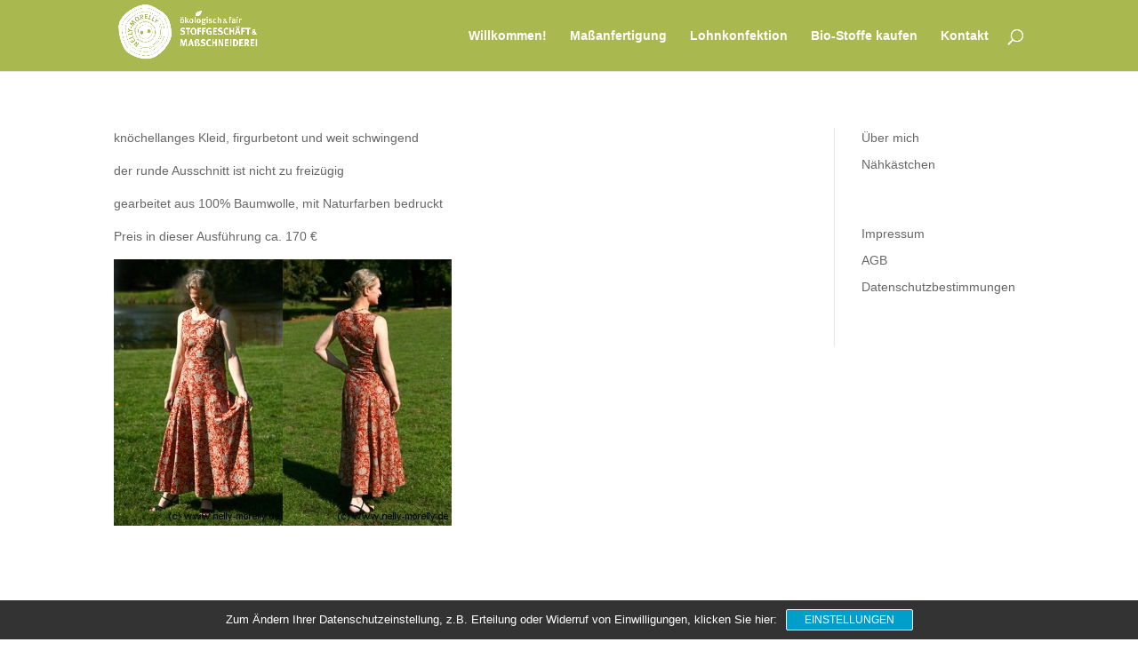

--- FILE ---
content_type: text/css
request_url: http://nelly-morelly.de/wp-content/themes/di-yoga/style.css?ver=6.9
body_size: 411
content:
/* 
Theme Name: DI Yoga
Description: Childtheme 
Author: Designers Inn 
Template: di-basis 
Version: 1.3 
*/

.et-pb-icon {
    font-size: 56px;
}
.et_fixed_nav #logo {
    max-height: 63px;
}
.et-fixed-header #logo {
    max-height: 40px;
}
h1, h2, h3, h4, h5, h6 {
    line-height: 1.3em;
}

.et_pb_slider .et_pb_slide {
    text-align: left;
}
h1 {
    font-size:50px;
    text-transform: uppercase;
}

.et_pb_pricing_table_button, .et_pb_promo_button, a.et_pb_more_button, .et_pb_newsletter_button, .comment-reply-link, .form-submit input, .et_pb_contact_submit, .et_pb_contact_reset, .et_password_protected_form .et_submit_button, .single_add_to_cart_button .button {
    border: 1px solid;
}

#logo {
    margin-bottom: 10px;
}
